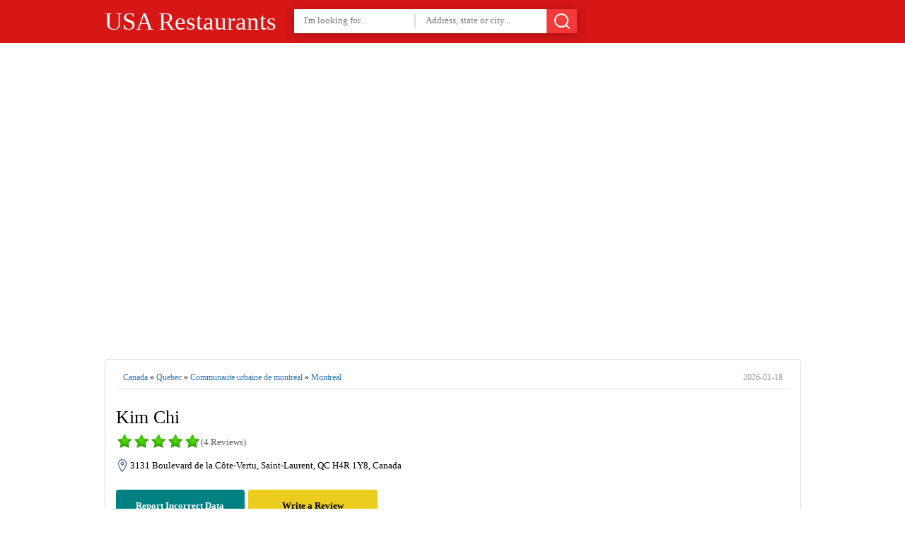

--- FILE ---
content_type: text/html; charset=utf8
request_url: https://usarestaurants.info/explore/canada/quebec/communaute-urbaine-de-montreal/montreal/kim-chi-438-333-1105.htm
body_size: 5380
content:
<!DOCTYPE html><html itemscope="" itemtype="http://schema.org/WebPage" lang="en"><head><meta charset="utf-8"><title>Kim Chi | 3131 Boulevard de la Côte-Vertu, Saint-Laurent, QC H4R 1Y8, Canada</title>
<base href="https://usarestaurants.info/" />
  
  
  
  

<link rel="shortcut icon" type="image/x-icon" href="https://usarestaurants.info/favicon.ico">
<meta name='description' content='Get address, phone number, hours, reviews, photos and more for  Kim Chi | 3131 Boulevard de la Côte-Vertu, Saint-Laurent, QC H4R 1Y8, Canada on usarestaurants.info'><meta name='keywords' content='Kim Chi,restaurant,3131 Boulevard de la Côte-Vertu, Saint-Laurent, QC H4R 1Y8, Canada,address,phone number,hours,reviews,photos,location,usarestaurants,usarestaurants.info,yellow pages'><link rel="canonical" href="https://usarestaurants.info/explore/canada/quebec/communaute-urbaine-de-montreal/montreal/kim-chi-438-333-1105.htm">	<meta property="og:type" content="website">
    <meta property="og:description" content="Get address, phone number, hours, reviews, photos and more for  Kim Chi | 3131 Boulevard de la Côte-Vertu, Saint-Laurent, QC H4R 1Y8, Canada on usarestaurants.info">
    <meta property="og:image" content="https://cdn2.usarestaurants.info/assets/tumbnails/ddb87816e53a386a8588dbea1fbd20fe_-canada-quebec-communaute-urbaine-de-montreal-montreal-kim-chi-438-333-1105htm.jpg">
    <meta property="og:url" content="https://usarestaurants.info/explore/canada/quebec/communaute-urbaine-de-montreal/montreal/kim-chi-438-333-1105.htm">
    <meta name="twitter:title" content="Kim Chi | 3131 Boulevard de la Côte-Vertu, Saint-Laurent, QC H4R 1Y8, Canada">
    <meta name="twitter:description" content="Get address, phone number, hours, reviews, photos and more for  Kim Chi | 3131 Boulevard de la Côte-Vertu, Saint-Laurent, QC H4R 1Y8, Canada on usarestaurants.info">
    <meta name="twitter:image" content="https://cdn2.usarestaurants.info/assets/tumbnails/ddb87816e53a386a8588dbea1fbd20fe_-canada-quebec-communaute-urbaine-de-montreal-montreal-kim-chi-438-333-1105htm.jpg">
	<meta property="place:location:latitude" content="45.4984396">
    <meta property="place:location:longitude" content="-73.7070329">
	<meta property="business:contact_data:street_address" content="3131 Boulevard de la Côte-Vertu, Saint-Laurent, QC H4R 1Y8, Canada">
	<meta property="article:published_time" content="2019-12-05 14:18:02" />
	<meta property="article:modified_time" content="2026-01-18 14:39:29" />


<meta http-equiv="X-UA-Compatible" content="IE=edge">
<meta name="viewport" content="width=device-width,initial-scale=1">




<link href="https://cdn2.usarestaurants.info/assets/styles/styles-v2.css" rel="stylesheet">

<script type="text/javascript" rel="preload" src="https://cdn2.usarestaurants.info/assets/js/jquery-1.12.3.min.js"></script>
<script>
var isUser = false;
$(function(){
$('#menu-responsive').on('click', function(){
$('#top-nav').slideToggle();
});
});
</script> 




</head>
<body>
    

<div id="top-header">
<div class="wrapper">

<div id="search-btn-responsive">
	<span>Cancel</span><svg xmlns="http://www.w3.org/2000/svg" width="24" height="24" viewBox="0 0 24 24" class="icon_svg"><path d="M22.46 21.05l-3.72-3.72a10 10 0 1 0-1.41 1.41l3.72 3.72a1 1 0 0 0 1.41 0 1 1 0 0 0 0-1.41zM5.34 16.66A8 8 0 1 1 16.66 5.353 8 8 0 0 1 5.34 16.66z"/></svg>
</div>
<script>
$(function(){
	$('#search-btn-responsive').on('click', function(){
		if($('#top-search-area').hasClass('ShowHiddenSearchBox')){
			$('#top-search-area').removeClass('ShowHiddenSearchBox');
			$(this).removeClass('SHSBB');
		}else {
			$('#top-search-area').addClass('ShowHiddenSearchBox');
			$(this).addClass('SHSBB');
			$('#tswhat').focus();
		}
	});
});
</script> 
<a href="https://usarestaurants.info/" id='top-logo'>USA Restaurants</a>
<div id="top-search-area">
	<form action="/explore/" method="get" id="header-search">
	<input type="text" name="what" id="tswhat" placeholder="I'm looking for..." value="">
	<input type="text" name="where" placeholder="Address, state or city..." value="">
	<button><svg xmlns="http://www.w3.org/2000/svg" width="24" height="24" viewBox="0 0 24 24" class="icon_svg"><path d="M22.46 21.05l-3.72-3.72a10 10 0 1 0-1.41 1.41l3.72 3.72a1 1 0 0 0 1.41 0 1 1 0 0 0 0-1.41zM5.34 16.66A8 8 0 1 1 16.66 5.353 8 8 0 0 1 5.34 16.66z"/></svg></button>
	</form>
</div>
<div class="clear"></div>
 

</div>
</div>



<div class="wrapper">
<script async src="https://pagead2.googlesyndication.com/pagead/js/adsbygoogle.js?client=ca-pub-3066251647709135"
     crossorigin="anonymous"></script>
<!-- business 2 -->
<ins class="adsbygoogle"
     style="display:inline-block;width:320px;height:400px"
     data-ad-client="ca-pub-3066251647709135"
     data-ad-slot="5691679528"></ins>
<script>
     (adsbygoogle = window.adsbygoogle || []).push({});
</script>
<script async src="https://pagead2.googlesyndication.com/pagead/js/adsbygoogle.js?client=ca-pub-3066251647709135"
     crossorigin="anonymous"></script>
<!-- Header-top -->
<ins class="adsbygoogle"
     style="display:inline-block;width:250px;height:250px"
     data-ad-client="ca-pub-3066251647709135"
     data-ad-slot="4081701490"></ins>
<script>
     (adsbygoogle = window.adsbygoogle || []).push({});
</script>
</div> 




<script type="application/ld+json">
{  "@context": "https://schema.org","@type": "http://schema.org/LocalBusiness",
        "name": "Kim Chi",                               
        "address": {
            "@type": "PostalAddress",
            "streetAddress": "3131 Boulevard de la Cote-Vertu",
            "addressLocality": "Communaute-Urbaine-de-Montreal",
            "addressRegion": "Quebec",
            "postalCode": "H4R 1Y8"
        },
         "description": "Kim Chi is located in Communaute-Urbaine-de-Montreal of Quebec state. On the street of Boulevard de la Cote-Vertu and street number is 3131. To communicate or ask something with the place, the Phone number is (438) 333-1105.",
         "aggregateRating": {
            "@type": "AggregateRating",
            "ratingValue": 4.5,
            "reviewCount": 4		 },
        "geo": {
            "@type": "GeoCoordinates",
            "latitude": 45.4984396,
            "longitude": -73.7070329        },
        "telephone": "(438) 333-1105",
        "openingHours": "",
     	 
        "image": {
            "@type": "ImageObject",
            "url": "https://cdn2.usarestaurants.info/assets/tumbnails/ddb87816e53a386a8588dbea1fbd20fe_-canada-quebec-communaute-urbaine-de-montreal-montreal-kim-chi-438-333-1105htm.jpg",
			  "contentUrl": "https://cdn2.usarestaurants.info/assets/tumbnails/ddb87816e53a386a8588dbea1fbd20fe_-canada-quebec-communaute-urbaine-de-montreal-montreal-kim-chi-438-333-1105htm.jpg",
            "thumbnailUrl": "https://cdn2.usarestaurants.info/assets/tumbnails/ddb87816e53a386a8588dbea1fbd20fe_-canada-quebec-communaute-urbaine-de-montreal-montreal-kim-chi-438-333-1105htm.jpg"          
        }
    }
    </script>


<br>


<div class="wrapper">
<div id="page-title" class="single-title">
<div id="full-address"><a href='https://usarestaurants.info/explore/canada'>Canada</a> » <a href='https://usarestaurants.info/explore/canada/quebec'>Quebec</a> » <a href='https://usarestaurants.info/explore/canada/quebec/communaute-urbaine-de-montreal'>Communaute urbaine de montreal</a> » <a href='https://usarestaurants.info/explore/canada/quebec/communaute-urbaine-de-montreal/montreal'>Montreal</a> <time>2026-01-18</time></div><div class="clear"></div>
<h1>Kim Chi</h1>
<div id="page-rate">
<div class="rateStar star5"></div>
<span>(4 Reviews)</span>
</div>
<div class="clear"></div>
<address>3131 Boulevard de la Côte-Vertu, Saint-Laurent, QC H4R 1Y8, Canada</address><br>


<div class="clear"></div>
<div id="page-left-buttoms">
<a href="https://usarestaurants.info/edit/?token=ChIJhZaKmAIYyUwRkO_ilBKMcYM" target="_blank" class="index-button edit-button" rel="nofollow">Report Incorrect Data</a>
<b id="go-to-send-review">Write a Review</b>
</div>

<div class="clear"></div>
<br>
</div>
</div>




<div class="wrapper">


 
<div>


<div class="sigle-section" id="details-section">
<h3>Contacts</h3>
<div class="block-box">

<table class="information width60p fullWidth">
<tr>
<th>Category:</th>
<td>
<a href='https://usarestaurants.info/explore/?directory=restaurant' class='categoryButton'>Restaurant</a>, </td>
</tr>
<tr>
<th>Address:</th>
<td>3131 Boulevard de la Côte-Vertu, Saint-Laurent, QC H4R 1Y8, Canada</td>
</tr>
<tr>
<th>Postal code:</th>
<td>H4R 1Y8</td>
</tr>
</table>




              
<div class="clear"></div>

</div>
<br>
</div>





  
    


<div class="sigle-section" id="reviews-section">
<h3>Customer Ratings and Reviews</h3>
<div class="block-box"> 
<ul class="user-reviews">
<li>
<div class="rateStar star5"></div><br>
<small>(September 26, 2019, 2:16 am)</small>
<p>Good was good. The really "authentic" Korean but still really good! Staff was super friendly and food was made quickly.</p>
</li>
<li>
<div class="rateStar star5"></div><br>
<small>(August 15, 2019, 10:47 pm)</small>
<p>The only reason why I come to Place Vertu</p>
</li>
<li>
<div class="rateStar star3"></div><br>
<small>(August 12, 2019, 3:57 am)</small>
<p>Great Food! Staff is equipped, but they mess up your order often. Very busy and dont pay attention to instructions.</p>
</li>
<li>
<div class="rateStar star5"></div><br>
<small>(March 26, 2019, 5:37 pm)</small>
<p>Love the food. It's pretty fresh for a food court place.</p>
</li>
</ul>
<div class="clear"></div>
<b class="index-button add-new-review">Write a Review</b>
</div>
<br>
</div>

     


 


 <div class="sigle-section" id="photos-section">
<h3>Photos of Kim Chi</h3>
<div class="block-box">   
             <ul id="image-gallery" class="gallery list-unstyled">
 <li><figure id='figure1'>
  <img src='https://cdn2.usarestaurants.info/assets/uploads/ddb87816e53a386a8588dbea1fbd20fe_-canada-quebec-communaute-urbaine-de-montreal-montreal-kim-chi-438-333-1105htm.jpg' alt='Kim Chi | restaurant | 3131 Boulevard de la Côte-Vertu, Saint-Laurent, QC H4R 1Y8, Canada | 4383331105 OR +1 438-333-1105' title='Kim Chi | restaurant | 3131 Boulevard de la Côte-Vertu, Saint-Laurent, QC H4R 1Y8, Canada | 4383331105 OR +1 438-333-1105' />
  <figcaption>Photo by Sabrina Pechousek <a href='https://cdn2.usarestaurants.info/assets/uploads/ddb87816e53a386a8588dbea1fbd20fe_-canada-quebec-communaute-urbaine-de-montreal-montreal-kim-chi-438-333-1105htm.jpg' target='_blank' title='Kim Chi | restaurant | 3131 Boulevard de la Côte-Vertu, Saint-Laurent, QC H4R 1Y8, Canada | 4383331105 OR +1 438-333-1105'>(Show full size)</a></figcaption>
 </figure></li> <li><figure id='figure2'>
  <img src='https://cdn2.usarestaurants.info/assets/uploads/9c8aaef51d7c9dad493ed540d0707320_-canada-quebec-communaute-urbaine-de-montreal-montreal-kim-chi-438-333-1105htm.jpg' alt='Kim Chi | restaurant | 3131 Boulevard de la Côte-Vertu, Saint-Laurent, QC H4R 1Y8, Canada | 4383331105 OR +1 438-333-1105' title='Kim Chi | restaurant | 3131 Boulevard de la Côte-Vertu, Saint-Laurent, QC H4R 1Y8, Canada | 4383331105 OR +1 438-333-1105' />
  <figcaption>Photo by Bhavin Gamit <a href='https://cdn2.usarestaurants.info/assets/uploads/9c8aaef51d7c9dad493ed540d0707320_-canada-quebec-communaute-urbaine-de-montreal-montreal-kim-chi-438-333-1105htm.jpg' target='_blank' title='Kim Chi | restaurant | 3131 Boulevard de la Côte-Vertu, Saint-Laurent, QC H4R 1Y8, Canada | 4383331105 OR +1 438-333-1105'>(Show full size)</a></figcaption>
 </figure></li> <li><figure id='figure3'>
  <img src='https://cdn2.usarestaurants.info/assets/uploads/53b1ca814f2caf1145289a8e892acae0_-canada-quebec-communaute-urbaine-de-montreal-montreal-kim-chi-438-333-1105htm.jpg' alt='Kim Chi | restaurant | 3131 Boulevard de la Côte-Vertu, Saint-Laurent, QC H4R 1Y8, Canada | 4383331105 OR +1 438-333-1105' title='Kim Chi | restaurant | 3131 Boulevard de la Côte-Vertu, Saint-Laurent, QC H4R 1Y8, Canada | 4383331105 OR +1 438-333-1105' />
  <figcaption>Photo by Bhavin Gamit <a href='https://cdn2.usarestaurants.info/assets/uploads/53b1ca814f2caf1145289a8e892acae0_-canada-quebec-communaute-urbaine-de-montreal-montreal-kim-chi-438-333-1105htm.jpg' target='_blank' title='Kim Chi | restaurant | 3131 Boulevard de la Côte-Vertu, Saint-Laurent, QC H4R 1Y8, Canada | 4383331105 OR +1 438-333-1105'>(Show full size)</a></figcaption>
 </figure></li> <li><figure id='figure4'>
  <img src='https://cdn2.usarestaurants.info/assets/uploads/f908fc408220b85522cf184dce1bb2c8_-canada-quebec-communaute-urbaine-de-montreal-montreal-kim-chi-438-333-1105htm.jpg' alt='Kim Chi | restaurant | 3131 Boulevard de la Côte-Vertu, Saint-Laurent, QC H4R 1Y8, Canada | 4383331105 OR +1 438-333-1105' title='Kim Chi | restaurant | 3131 Boulevard de la Côte-Vertu, Saint-Laurent, QC H4R 1Y8, Canada | 4383331105 OR +1 438-333-1105' />
  <figcaption>Photo by Moryl Prudencio <a href='https://cdn2.usarestaurants.info/assets/uploads/f908fc408220b85522cf184dce1bb2c8_-canada-quebec-communaute-urbaine-de-montreal-montreal-kim-chi-438-333-1105htm.jpg' target='_blank' title='Kim Chi | restaurant | 3131 Boulevard de la Côte-Vertu, Saint-Laurent, QC H4R 1Y8, Canada | 4383331105 OR +1 438-333-1105'>(Show full size)</a></figcaption>
 </figure></li> <li><figure id='figure5'>
  <img src='https://cdn2.usarestaurants.info/assets/uploads/f7e072007c70a823247e7b42d4fb6461_-canada-quebec-communaute-urbaine-de-montreal-montreal-kim-chi-438-333-1105htm.jpg' alt='Kim Chi | restaurant | 3131 Boulevard de la Côte-Vertu, Saint-Laurent, QC H4R 1Y8, Canada | 4383331105 OR +1 438-333-1105' title='Kim Chi | restaurant | 3131 Boulevard de la Côte-Vertu, Saint-Laurent, QC H4R 1Y8, Canada | 4383331105 OR +1 438-333-1105' />
  <figcaption>Photo by Mavith O. Hurtado <a href='https://cdn2.usarestaurants.info/assets/uploads/f7e072007c70a823247e7b42d4fb6461_-canada-quebec-communaute-urbaine-de-montreal-montreal-kim-chi-438-333-1105htm.jpg' target='_blank' title='Kim Chi | restaurant | 3131 Boulevard de la Côte-Vertu, Saint-Laurent, QC H4R 1Y8, Canada | 4383331105 OR +1 438-333-1105'>(Show full size)</a></figcaption>
 </figure></li> <li><figure id='figure6'>
  <img src='https://cdn2.usarestaurants.info/assets/uploads/9eb7787518e9228f1fffe635a7a89801_-canada-quebec-communaute-urbaine-de-montreal-montreal-kim-chi-438-333-1105htm.jpg' alt='Kim Chi | restaurant | 3131 Boulevard de la Côte-Vertu, Saint-Laurent, QC H4R 1Y8, Canada | 4383331105 OR +1 438-333-1105' title='Kim Chi | restaurant | 3131 Boulevard de la Côte-Vertu, Saint-Laurent, QC H4R 1Y8, Canada | 4383331105 OR +1 438-333-1105' />
  <figcaption>Photo by Salina ThaShawtySasa <a href='https://cdn2.usarestaurants.info/assets/uploads/9eb7787518e9228f1fffe635a7a89801_-canada-quebec-communaute-urbaine-de-montreal-montreal-kim-chi-438-333-1105htm.jpg' target='_blank' title='Kim Chi | restaurant | 3131 Boulevard de la Côte-Vertu, Saint-Laurent, QC H4R 1Y8, Canada | 4383331105 OR +1 438-333-1105'>(Show full size)</a></figcaption>
 </figure></li>             </ul>
</div>
</div>




 


<div>


<div class="sigle-section" id="related-section">
<h2>Similar Businesses Nearby</h2>
<ul class="places-box">
<li><a href='https://usarestaurants.info/explore/canada/quebec/communaute-urbaine-de-montreal/montreal/thai-express-514-332-9651.htm'>Thai Express</a>
<span>3131 Boul de la Côte-Vertu Place Vertu, Saint-Laurent, QC H4R 1Y8, Canada</span>
<div class='clear'></div>
</li><li><a href='https://usarestaurants.info/explore/canada/quebec/communaute-urbaine-de-montreal/montreal/kabab-restaurant-514-332-3029.htm'>Kabab Restaurant</a>
<span>3131 boulevard de la Côte Vertu, Saint-Laurent, QC H4R 1Y8, Canada</span>
<div class='clear'></div>
</li><li><a href='https://usarestaurants.info/explore/canada/quebec/communaute-urbaine-de-montreal/montreal/place-tevere-514-333-7053.htm'>Place Tevere</a>
<span>3131 Boulevard de la Côte-Vertu, Saint-Laurent, QC H4R 1Y8, Canada</span>
<div class='clear'></div>
</li><li><a href='https://usarestaurants.info/explore/canada/quebec/communaute-urbaine-de-montreal/montreal/chop-crazy-514-507-2140.htm'>Chop Crazy</a>
<span>3131 Boulevard de la Côte-Vertu, Saint-Laurent, QC H4R 1Y8, Canada</span>
<div class='clear'></div>
</li><li><a href='https://usarestaurants.info/explore/canada/quebec/montreal/nickels-express-place-vertu-514-643-4285.htm'>Nickels Express Place Vertu</a>
<span>3131, boulevard de la Côte-Vertu, local FC01, Saint-Laurent, QC H4R 1Y8, Canada</span>
<div class='clear'></div>
</li><li><a href='https://usarestaurants.info/explore/canada/quebec/communaute-urbaine-de-montreal/montreal/stations-grillades-california-514-945-2615.htm'>Stations Grillades California</a>
<span>3131 Boulevard de la Côte-Vertu Boulevard de la Côte-Vertu, Saint-Laurent, QC H4R 1Y6, Canada</span>
<div class='clear'></div>
</li><li><a href='https://usarestaurants.info/explore/canada/quebec/communaute-urbaine-de-montreal/montreal/valentine-514-331-2567.htm'>Valentine</a>
<span>3131 Boulevard de la Côte-Vertu, Saint-Laurent, QC H4R 1Y8, Canada</span>
<div class='clear'></div>
</li><li><a href='https://usarestaurants.info/explore/canada/quebec/communaute-urbaine-de-montreal/montreal/subway-514-439-8559.htm'>Subway</a>
<span>3131 Boulevard de la Côte-Vertu, Saint-Laurent, QC H4R 1Y5, Canada</span>
<div class='clear'></div>
</li></ul>
<div class="clear"></div>
</div>
 

</div>

<div class="clear"></div>


<div class="sigle-section" id="send-section">
<h3>Submit a review for Kim Chi </h3>
<div class="block-box"> 
<div class="your-rate">
<strong>Your rating <span class="red-text">*</span></strong><br>
<div class="rateStar star0">
<div class="SelectStar" data-star="1"></div>
<div class="SelectStar" data-star="2"></div>
<div class="SelectStar" data-star="3"></div>
<div class="SelectStar" data-star="4"></div>
<div class="SelectStar" data-star="5"></div>
</div>
<div class="clear"></div>
</div>
<strong>Your review <small>(Be as detailed as possible)</small> <span class="red-text">*</span></strong><br>
<textarea name="review-text" id='review-text' class="index-input"></textarea>
<span id="review-counter">(100 Character minimum)</span>
<div class="clear"></div>
<label id="accept_terms">
<input type="checkbox" name="accept_terms" value="true"> I certify that this review is based on my own experience and that I am in no way affiliated with this business, and have not been offered any incentive or payment from the business to write this review. I agree to usarestaurants.info Terms & Conditions, including to not write false reviews, which is in many cases against the law. 
</label>
<div class="clear"></div>
<button id="submit-your-review" class="index-button">Submit your review</button>
<div class="clear"></div>
<div id="review-message-area"></div>
<br>
<div id="review-tips">
<b>Tips for writing a great review:</b>
<ol>
<li>Be specific about your experience and the services that were provided.</li>
<li>Be truthful - this review will help other consumers as well as the business.</li>
<li>Be polite - give feedback in a constructive way.</li>
</ol>
</div>
</div>
</div>



  
  


<div class="sigle-section culomns3">

  
  
  
<div class="culomn">
					<h3>Most Recent</h3>
					<div class="block-box">
						<ul class="list">
					<li><a href="https://usarestaurants.info/explore/united-states/texas/lubbock-county/lubbock/wileys-old-fashion-bbq-and-hamburgers-806-765-7818.htm">Wiley's Old Fashion BBQ and hamburgers <small>[Restaurant]</small></a></li>
<li><a href="https://usarestaurants.info/explore/united-states/texas/lubbock-county/lubbock/cow-a-bunga-smash-burgers-806-429-2039.htm">Cow-A-Bunga Smash Burgers <small>[Restaurant]</small></a></li>
<li><a href="https://usarestaurants.info/explore/united-states/texas/hockley-county/levelland/lexi-s-bakery-806-568-0095.htm">Lexi’s Bakery <small>[Bakery]</small></a></li>
<li><a href="https://usarestaurants.info/explore/united-states/new-mexico/lincoln-county/ruidoso/mcdonalds-575-257-7547.htm">McDonald's <small>[Restaurant]</small></a></li>
<li><a href="https://usarestaurants.info/explore/united-states/new-mexico/lincoln-county/ruidoso-downs/los-victors-mexican-food-california-style-13-575-651-1900.htm">Los Victor's Mexican food California style #13 <small>[Restaurant]</small></a></li>
<li><a href="https://usarestaurants.info/explore/united-states/new-mexico/lincoln-county/ruidoso-downs/jorges-cafe-575-378-9804.htm">Jorge's Cafe <small>[Cafe]</small></a></li>
<li><a href="https://usarestaurants.info/explore/united-states/new-mexico/lincoln-county/ruidoso-downs/pops-funnel-cakes-575-430-3120.htm">Pops Funnel Cakes <small>[Restaurant]</small></a></li>
<li><a href="https://usarestaurants.info/explore/united-states/new-mexico/lincoln-county/ruidoso-downs/anejo-cantina-575-378-4431.htm">Anejo Cantina <small>[Restaurant]</small></a></li>
<li><a href="https://usarestaurants.info/explore/united-states/new-mexico/lincoln-county/ruidoso-downs/disco-taco-575-378-4224.htm">Disco Taco <small>[Restaurant]</small></a></li>
<li><a href="https://usarestaurants.info/explore/united-states/wyoming/lincoln-county/afton/307-grill-307-887-5041.htm">307 Grill <small>[Restaurant]</small></a></li>
						</ul>
					</div></div>
  

  
  
  
</div>


<div class="clear"></div>
</div>
<div class="clear"></div>
</div>




</div>




<div class="clear"></div>
</div>















  

<div class="clear"></div>
<div id="footer">

<p align="center">
<a href="https://usarestaurants.info/">Home</a> &nbsp;&nbsp;.&nbsp;&nbsp;
<a href="https://usarestaurants.info/add-listing/">+ Add Restaurant</a> &nbsp;&nbsp;.&nbsp;&nbsp;
<a href="https://usarestaurants.info/about-us/">About</a> &nbsp;&nbsp;.&nbsp;&nbsp;
<a href="https://usarestaurants.info/privacy/">Privacy Policy</a> &nbsp;&nbsp;.&nbsp;&nbsp;
<a href="https://usarestaurants.info/contact-us/">Contact Us</a>
</p>
  
<ul id="user-links">
<li class="quest" data-tab="signup">Sign up</li>
<li class="quest" data-tab="login">Log in</li>
<li class="user none">Log out</li>
</ul>
  
</div>





</body>
</html>

--- FILE ---
content_type: text/html; charset=utf-8
request_url: https://www.google.com/recaptcha/api2/aframe
body_size: 265
content:
<!DOCTYPE HTML><html><head><meta http-equiv="content-type" content="text/html; charset=UTF-8"></head><body><script nonce="MrzCtRRCJqie34lc-iC-Ig">/** Anti-fraud and anti-abuse applications only. See google.com/recaptcha */ try{var clients={'sodar':'https://pagead2.googlesyndication.com/pagead/sodar?'};window.addEventListener("message",function(a){try{if(a.source===window.parent){var b=JSON.parse(a.data);var c=clients[b['id']];if(c){var d=document.createElement('img');d.src=c+b['params']+'&rc='+(localStorage.getItem("rc::a")?sessionStorage.getItem("rc::b"):"");window.document.body.appendChild(d);sessionStorage.setItem("rc::e",parseInt(sessionStorage.getItem("rc::e")||0)+1);localStorage.setItem("rc::h",'1768747172553');}}}catch(b){}});window.parent.postMessage("_grecaptcha_ready", "*");}catch(b){}</script></body></html>